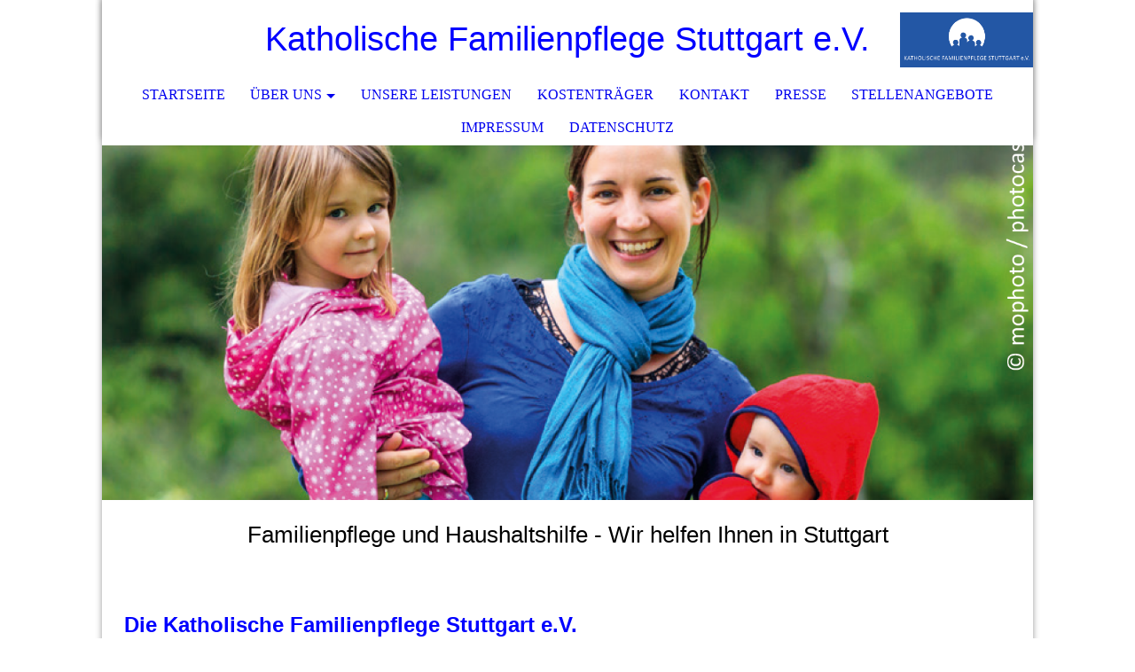

--- FILE ---
content_type: text/html; charset=utf-8
request_url: http://katholische-familienpflege-stuttgart.de/UeBER-UNS/
body_size: 22977
content:
<!DOCTYPE html><html><head><meta http-equiv="Content-Type" content="text/html; charset=UTF-8"><title>ÜBER UNS</title><meta name="description" content="Platz für Ihren Slogan"><meta name="keywords" content="Dienstleistung"><link href="http://56984965.swh.strato-hosting.eu/UeBER-UNS/" rel="canonical"><meta content="ÜBER UNS" property="og:title"><meta content="website" property="og:type"><meta content="http://56984965.swh.strato-hosting.eu/UeBER-UNS/" property="og:url"><script>
              window.beng = window.beng || {};
              window.beng.env = {
                language: "en",
                country: "US",
                mode: "deploy",
                context: "page",
                pageId: "000002122614",
                pageLanguage: "en",
                skeletonId: "",
                scope: "1698947",
                isProtected: false,
                navigationText: "ÜBER UNS",
                instance: "1",
                common_prefix: "https://strato-editor.com",
                design_common: "https://strato-editor.com/beng/designs/",
                design_template: "sys/cm_dh_073",
                path_design: "https://strato-editor.com/beng/designs/data/sys/cm_dh_073/",
                path_res: "https://strato-editor.com/res/",
                path_bengres: "https://strato-editor.com/beng/res/",
                masterDomain: "",
                preferredDomain: "",
                preprocessHostingUri: function(uri) {
                  
                    return uri || "";
                  
                },
                hideEmptyAreas: false
              };
            </script><script xmlns="http://www.w3.org/1999/xhtml" src="https://strato-editor.com/cm4all-beng-proxy/beng-proxy.js"></script><link xmlns="http://www.w3.org/1999/xhtml" rel="stylesheet" href="https://strato-editor.com/.cm4all/e/static/3rdparty/font-awesome/css/font-awesome.min.css"></link><link rel="stylesheet" type="text/css" href="https://strato-editor.com/.cm4all/res/static/libcm4all-js-widget/3.89.7/css/widget-runtime.css" />
<link rel="stylesheet" type="text/css" href="https://strato-editor.com/.cm4all/res/static/beng-editor/5.3.138/css/deploy.css" />
<link rel="stylesheet" type="text/css" href="https://strato-editor.com/.cm4all/res/static/libcm4all-js-widget/3.89.7/css/slideshow-common.css" />
<script src="https://strato-editor.com/.cm4all/res/static/jquery-1.7/jquery.js"></script><script src="https://strato-editor.com/.cm4all/res/static/prototype-1.7.3/prototype.js"></script><script src="https://strato-editor.com/.cm4all/res/static/jslib/1.4.1/js/legacy.js"></script><script src="https://strato-editor.com/.cm4all/res/static/libcm4all-js-widget/3.89.7/js/widget-runtime.js"></script>
<script src="https://strato-editor.com/.cm4all/res/static/libcm4all-js-widget/3.89.7/js/slideshow-common.js"></script>
<script src="https://strato-editor.com/.cm4all/res/static/beng-editor/5.3.138/js/deploy.js"></script>
<script type="text/javascript" src="https://strato-editor.com/.cm4all/uro/assets/js/uro-min.js"></script><meta name="viewport" content="width=device-width, initial-scale=1"><link rel="stylesheet" type="text/css" href="https://strato-editor.com/.cm4all/designs/static/sys/cm_dh_073/1767916832.0390944/css/main.css"><link rel="stylesheet" type="text/css" href="https://strato-editor.com/.cm4all/designs/static/sys/cm_dh_073/1767916832.0390944/css/responsive.css"><link rel="stylesheet" type="text/css" href="https://strato-editor.com/.cm4all/designs/static/sys/cm_dh_073/1767916832.0390944/css/cm-templates-global-style.css"><script type="text/javascript" language="javascript" src="https://strato-editor.com/.cm4all/designs/static/sys/cm_dh_073/1767916832.0390944/js/fix_sidebar.js"></script><script type="text/javascript" language="javascript" src="https://strato-editor.com/.cm4all/designs/static/sys/cm_dh_073/1767916832.0390944/js/effects.js"></script><script type="text/javascript" language="javascript" src="https://strato-editor.com/.cm4all/designs/static/sys/cm_dh_073/1767916832.0390944/js/parallax.js"></script><script type="text/javascript" language="javascript" src="https://strato-editor.com/.cm4all/designs/static/sys/cm_dh_073/1767916832.0390944/js/cm_template-focus-point.js"></script><script type="text/javascript" language="javascript" src="https://strato-editor.com/.cm4all/designs/static/sys/cm_dh_073/1767916832.0390944/js/cm-templates-global-script.js"></script><!--$Id: template.xsl 1832 2012-03-01 10:37:09Z dominikh $--><link href="/.cm4all/handler.php/vars.css?v=20230523094806" type="text/css" rel="stylesheet"><style type="text/css">.cm-logo {background-image: url("/.cm4all/uproc.php/0/.LOGO%20blau.PNG/picture-1200?_=161706b7128");
        background-position: -5px 14px;
background-size: 160px 62px;
background-repeat: no-repeat;
      }</style><script type="text/javascript">window.cmLogoWidgetId = "STRATP_cm4all_com_widgets_Logo_13707273";
            window.cmLogoGetCommonWidget = function (){
                return new cm4all.Common.Widget({
            base    : "/UeBER-UNS/index.php/",
            session : "",
            frame   : "",
            path    : "STRATP_cm4all_com_widgets_Logo_13707273"
        })
            };
            window.logoConfiguration = {
                "cm-logo-x" : "-5",
        "cm-logo-y" : "14",
        "cm-logo-v" : "2.0",
        "cm-logo-w" : "160",
        "cm-logo-h" : "62",
        "cm-logo-di" : "sys/cm_dh_073",
        "cm-logo-u" : "uro-service://",
        "cm-logo-k" : "%7B%22serviceId%22%3A%220%22%2C%22path%22%3A%22%2F%22%2C%22name%22%3A%22LOGO%20blau.PNG%22%2C%22type%22%3A%22image%2Fpng%22%2C%22start%22%3A%22161706b7128%22%2C%22size%22%3A%2225474%22%7D",
        "cm-logo-bc" : "",
        "cm-logo-ln" : "/STARTSEITE/index.php/",
        "cm-logo-ln$" : "home",
        "cm-logo-hi" : false
        ,
        _logoBaseUrl : "uro-service:\/\/",
        _logoPath : "%7B%22serviceId%22%3A%220%22%2C%22path%22%3A%22%2F%22%2C%22name%22%3A%22LOGO%20blau.PNG%22%2C%22type%22%3A%22image%2Fpng%22%2C%22start%22%3A%22161706b7128%22%2C%22size%22%3A%2225474%22%7D"
        };
            jQuery(document).ready(function() {
                var href = (beng.env.mode == "deploy" ? "/" : "/STARTSEITE/index.php/");
                jQuery(".cm-logo").wrap("<a style='text-decoration: none;' href='" + href + "'></a>");
            });
            
          jQuery(document).ready(function() {
            var logoElement = jQuery(".cm-logo");
            logoElement.attr("role", "img");
            logoElement.attr("tabindex", "0");
            logoElement.attr("aria-label", "logo");
          });
        </script><link rel="icon" href="data:;base64,iVBORw0KGgo="/><style id="cm_table_styles"></style><style id="cm_background_queries"></style><script type="application/x-cm4all-cookie-consent" data-code=""></script></head><body ondrop="return false;" class=" device-desktop cm-deploy cm-deploy-342 cm-deploy-4x"><div class="cm-background" data-cm-qa-bg="image"></div><div class="cm-background-video" data-cm-qa-bg="video"></div><div class="cm-background-effects" data-cm-qa-bg="effect"></div><div class="cm-templates-container"><nav class="navigation_wrapper nav_mob" id="cm_navigation"><div class="logo_wrapper"><div class="cm-logo"> </div></div><ul id="cm_mainnavigation"><li id="cm_navigation_pid_2122615"><a title="STARTSEITE" href="/STARTSEITE/" class="cm_anchor">STARTSEITE</a></li><li id="cm_navigation_pid_2122614" class="cm_current cm_has_subnavigation"><a title="ÜBER UNS" href="/UeBER-UNS/" class="cm_anchor">ÜBER UNS</a><ul class="cm_subnavigation" id="cm_subnavigation_pid_2122614"><li id="cm_navigation_pid_2123494"><a title="WAS BEDEUTET FAMILIENPFLEGE" href="/UeBER-UNS/WAS-BEDEUTET-FAMILIENPFLEGE/" class="cm_anchor">WAS BEDEUTET FAMILIENPFLEGE</a></li></ul></li><li id="cm_navigation_pid_2122613"><a title="UNSERE LEISTUNGEN" href="/UNSERE-LEISTUNGEN/" class="cm_anchor">UNSERE LEISTUNGEN</a></li><li id="cm_navigation_pid_2123495"><a title="KOSTENTRÄGER" href="/KOSTENTRAeGER/" class="cm_anchor">KOSTENTRÄGER</a></li><li id="cm_navigation_pid_2122611"><a title="KONTAKT" href="/KONTAKT/" class="cm_anchor">KONTAKT</a></li><li id="cm_navigation_pid_7070659"><a title="Presse" href="/Presse/" class="cm_anchor">Presse</a></li><li id="cm_navigation_pid_6454077"><a title="Stellenangebote" href="/Stellenangebote/" class="cm_anchor">Stellenangebote</a></li><li id="cm_navigation_pid_2941038"><a title="Impressum " href="/Impressum/" class="cm_anchor">Impressum </a></li><li id="cm_navigation_pid_2987585"><a title="Datenschutz" href="/Datenschutz/" class="cm_anchor">Datenschutz</a></li></ul></nav><div class="page_wrapper"><header class="head_wrapper cm_can_be_empty" onmouseover="javascript:jQuery('.navigation_wrapper').addClass('open_navigation');" onmouseout="javascript:jQuery('.navigation_wrapper').removeClass('open_navigation');"><div class="head_elements"><div class="toggle_navigation"><a href="javascript:void(0);" class="toggle_navigation btn" onclick="jQuery('body').toggleClass('pinned');"><i class="fa fa-th"></i> </a></div><div class="title_wrapper cm_can_be_empty"><div class="title cm_can_be_empty cm-templates-heading__title" id="title" style=""><span style="color: #0000ff; font-size: xx-large; font-family: Helvetica, sans-serif;">Katholische Familienpflege Stuttgart e.V.</span></div></div><div class="logo_wrapper nav_desk"><div class="cm_can_be_empty cm-logo" id="logo"> </div></div></div><nav class="navigation_wrapper nav_desk" id="cm_navigation"><ul id="cm_mainnavigation"><li id="cm_navigation_pid_2122615"><a title="STARTSEITE" href="/STARTSEITE/" class="cm_anchor">STARTSEITE</a></li><li id="cm_navigation_pid_2122614" class="cm_current cm_has_subnavigation"><a title="ÜBER UNS" href="/UeBER-UNS/" class="cm_anchor">ÜBER UNS</a><ul class="cm_subnavigation" id="cm_subnavigation_pid_2122614"><li id="cm_navigation_pid_2123494"><a title="WAS BEDEUTET FAMILIENPFLEGE" href="/UeBER-UNS/WAS-BEDEUTET-FAMILIENPFLEGE/" class="cm_anchor">WAS BEDEUTET FAMILIENPFLEGE</a></li></ul></li><li id="cm_navigation_pid_2122613"><a title="UNSERE LEISTUNGEN" href="/UNSERE-LEISTUNGEN/" class="cm_anchor">UNSERE LEISTUNGEN</a></li><li id="cm_navigation_pid_2123495"><a title="KOSTENTRÄGER" href="/KOSTENTRAeGER/" class="cm_anchor">KOSTENTRÄGER</a></li><li id="cm_navigation_pid_2122611"><a title="KONTAKT" href="/KONTAKT/" class="cm_anchor">KONTAKT</a></li><li id="cm_navigation_pid_7070659"><a title="Presse" href="/Presse/" class="cm_anchor">Presse</a></li><li id="cm_navigation_pid_6454077"><a title="Stellenangebote" href="/Stellenangebote/" class="cm_anchor">Stellenangebote</a></li><li id="cm_navigation_pid_2941038"><a title="Impressum " href="/Impressum/" class="cm_anchor">Impressum </a></li><li id="cm_navigation_pid_2987585"><a title="Datenschutz" href="/Datenschutz/" class="cm_anchor">Datenschutz</a></li></ul></nav></header><div class="spacer"></div><div class="cm-kv-0 cm-template-keyvisual__media cm_can_be_empty" id="keyvisual" data-parallax="scroll" data-image-src="" data-speed="0.2"></div><div class="main_wrapper cm-template-content"><div class="subtitle_wrapper"><div class="subtitle cm_can_be_empty cm-templates-heading__subtitle" id="subtitle" style=""><span style="font-weight: normal; font-family: Helvetica, sans-serif;">Familienpflege und Haushaltshilfe - Wir helfen Ihnen in Stuttgart</span></div></div><main class="content_main_dho cm-template-content__main cm-templates-text" data-cm-hintable="yes"><p> <span style="font-family: Helvetica, sans-serif;"><br> </span></p><h1><span style="color: #0000ff; font-size: 24px; font-family: Helvetica, sans-serif;">Die Katholische Familienpflege Stuttgart e.V.</span><span style='font-family: "Lucida Sans Unicode", "Lucida Grande", sans-serif; color: #0000ff; font-size: 24px;'> </span></h1><p><br></p><p><span style="font-family: Helvetica, sans-serif;">Der gemeinnützige Verein der Katholischen Familienpflege Stuttgart wurde am 05.07.1957 als 'Katholisches Hauspflegewerk' von Hilde Pesch gegründet.  Die ersten ausgebildeten Fürsorgerinnen erkannten die Not von Arbeiterfamilien, die vor allem dann stark zu Tage trat, wenn die Mutter wegen einer Erkrankung oder nach einer Entbindung das Bett hüten musste.</span></p><p><span style="background-color: #ffffff; font-family: Helvetica, sans-serif;">Auch heute -über 60 Jahre später- gibt es noch zahlreiche Familien, die in die Situation kommen, dass Hilfe von außen notwendig wird. Hierzu steht die Katholische Familienpflege Stuttgart e.V. mit über 20 hauptberuflichen Mitarbeiterinnen mit Rat und Tat zur Seite. So finden jedes Jahr rund 180 Familien in Stuttgart Unterstützung bei der Katholischen Familienpflege Stuttgart e.V. . Das bedeutet, dass Mütter beruhigt ihren Klinikaufenthalt oder ihre Rehamaßnahme hinter sich bringen können, ohne sich sorgen zu müssen, ob und wie die Organisation zu Hause weiterläuft. Oder dass eine Risikoschwangerschaft ohne Krankenhausaufenthalt verlaufen kann, weil die kompetenten Familienpflegerinnen es ermöglichen, dass die Mutter zu Hause das angeordnete Liegen durchführen kann. <br></span></p><p><span style="font-family: Helvetica, sans-serif;"><span style="background-color: #ffffff;"><span style="font-size: 16px;">Durch die Mischung der erlernten pädagoschen Grundlagen, das hohe Einfühlungsvermögen und die hauswirtschaftlichen Ausbildungsanteile können Sie sicher sein, dass Ihre Kinder und Haushalt bei unseren Mitarbeiterinnen in den besten Händen sind</span>. </span><br></span></p><p><span style="font-family: Helvetica, sans-serif;">In unserer ganz persönlichen Vereinsgeschichte haben in über 60 Jahren insgesamt vier Personen den Vorsitz des Vereins übernommen und es gibt nun fünf Geschäftsführungen zu verzeichnen. Diese geringe Personenzahl, spiegelt unsere Überzeugung der Beständigkeit und das gute Miteinander eindrücklich wider. </span></p><div id="cm_bottom_clearer" style="clear: both;" contenteditable="false"></div></main><div class="sidebar_wrapper cm_can_be_empty"><aside class="sidebar cm_can_be_empty" id="widgetbar_site_1" data-cm-hintable="yes"><p>  </p><p><br></p><p><br></p></aside><aside class="sidebar cm_can_be_empty" id="widgetbar_page_1" data-cm-hintable="yes"><p> </p></aside><aside class="sidebar cm_can_be_empty" id="widgetbar_page_2" data-cm-hintable="yes"><p> </p></aside><aside class="sidebar cm_can_be_empty" id="widgetbar_site_2" data-cm-hintable="yes"><p> </p><div id="widgetcontainer_STRATP_com_cm4all_wdn_social_SocialBookmark_13707289" class="
				    cm_widget_block
					cm_widget com_cm4all_wdn_social_SocialBookmark cm_widget_block_center" style="width:100%; max-width:100%; "><div class="cm_widget_anchor"><a name="STRATP_com_cm4all_wdn_social_SocialBookmark_13707289" id="widgetanchor_STRATP_com_cm4all_wdn_social_SocialBookmark_13707289"><!--com.cm4all.wdn.social.SocialBookmark--></a></div><a  class="cm4all-cookie-consent"   href="/UeBER-UNS/index.php/;focus=STRATP_com_cm4all_wdn_social_SocialBookmark_13707289&amp;frame=STRATP_com_cm4all_wdn_social_SocialBookmark_13707289" data-wcid="com.cm4all.wdn.social.SocialBookmark" data-wiid="STRATP_com_cm4all_wdn_social_SocialBookmark_13707289" data-lazy="true" data-thirdparty="true" data-statistics="false" rel="nofollow" data-blocked="true"><!--STRATP_com_cm4all_wdn_social_SocialBookmark_13707289--></a></div><p><span style="font-family: Helvetica, sans-serif;"><strong>Mail</strong>: info@familienpflege-stuttgart.de </span><br></p><p><span style="font-family: Helvetica, sans-serif;"><strong>Telefon</strong>: 0711 286 50 95</span></p><p><span style="font-family: Helvetica, sans-serif;"><strong>Fax</strong>: 0711 260 460</span><br></p></aside></div></div><footer class="footer_wrapper blur cm_can_be_empty" id="footer" data-cm-hintable="yes"><a href="/STARTSEITE/" class="cm_anchor">STARTSEITE</a>      <a href="/UeBER-UNS/" class="cm_anchor">ÜBER UNS</a>      <a href="/UNSERE-LEISTUNGEN/" class="cm_anchor">UNSERE LEISTUNGEN</a>     <a href="/KONTAKT/" class="cm_anchor">KONTAKT</a></footer></div><div class="scrollup"><a href="javascript:void(0);" onclick="goToByScroll('.page_wrapper');"><i class="fa fa-angle-up"></i></a></div></div><script type="text/javascript" language="javascript">
  calcheader();
    </script><div class="cm_widget_anchor"><a name="STRATP_cm4all_com_widgets_CookiePolicy_13707275" id="widgetanchor_STRATP_cm4all_com_widgets_CookiePolicy_13707275"><!--cm4all.com.widgets.CookiePolicy--></a></div><script data-tracking="true" data-cookie-settings-enabled="false" src="/.cm4all/widgetres.php/cm4all.com.widgets.CookiePolicy/show.js?v=3.3.38" defer="defer" id="cookieSettingsScript"></script><noscript ><div style="position:absolute;bottom:0;" id="statdiv"><img alt="" height="1" width="1" src="https://strato-editor.com/.cm4all/_pixel.img?site=1835258-sBt9H6dq&amp;page=pid_2122614&amp;path=%2FUeBER-UNS%2Findex.php%2F&amp;nt=%C3%9CBER+UNS"/></div></noscript><script  type="text/javascript">//<![CDATA[
            document.body.insertAdjacentHTML('beforeend', '<div style="position:absolute;bottom:0;" id="statdiv"><img alt="" height="1" width="1" src="https://strato-editor.com/.cm4all/_pixel.img?site=1835258-sBt9H6dq&amp;page=pid_2122614&amp;path=%2FUeBER-UNS%2Findex.php%2F&amp;nt=%C3%9CBER+UNS&amp;domain='+escape(document.location.hostname)+'&amp;ref='+escape(document.referrer)+'"/></div>');
        //]]></script><div xmlns="http://www.w3.org/1999/xhtml" class="cm-smart-access-button"><div class="scaler"><i class="fa fa-th" aria-hidden="true"></i></div></div><div xmlns="http://www.w3.org/1999/xhtml" class="cm-smart-access-menu num-buttons-4"><div class="protector"></div><div class="tiles"><a href="mailto:info@familienpflege-stuttgart.de" target=""><div class="tile mail"><div class="icon"><i class="fa fa-mail" aria-hidden="true"></i></div><div class="title">E-Mail</div></div></a><a href="tel:07112865095" target=""><div class="tile call"><div class="icon"><i class="fa fa-call" aria-hidden="true"></i></div><div class="title">Anruf</div></div></a><a href="/STARTSEITE/" target=""><div class="tile map"><div class="icon"><i class="fa fa-map" aria-hidden="true"></i></div><div class="title">Karte</div></div></a><a href="/STARTSEITE/" target=""><div class="tile about"><div class="icon"><i class="fa fa-about" aria-hidden="true"></i></div><div class="title">Infos</div></div></a></div></div><div style="display: none;" id="keyvisualWidgetVideosContainer"></div><style type="text/css">.cm-kv-0 {
background-position: center;
background-repeat: no-repeat;
}
            @media(min-width: 100px), (min-resolution: 72dpi), (-webkit-min-device-pixel-ratio: 1) {.cm-kv-0{background-image:url("/.cm4all/uproc.php/0/.Werbung%20HPPNG.PNG/picture-200?_=168946e75d6");}}@media(min-width: 100px), (min-resolution: 144dpi), (-webkit-min-device-pixel-ratio: 2) {.cm-kv-0{background-image:url("/.cm4all/uproc.php/0/.Werbung%20HPPNG.PNG/picture-400?_=168946e75d6");}}@media(min-width: 200px), (min-resolution: 72dpi), (-webkit-min-device-pixel-ratio: 1) {.cm-kv-0{background-image:url("/.cm4all/uproc.php/0/.Werbung%20HPPNG.PNG/picture-400?_=168946e75d6");}}@media(min-width: 200px), (min-resolution: 144dpi), (-webkit-min-device-pixel-ratio: 2) {.cm-kv-0{background-image:url("/.cm4all/uproc.php/0/.Werbung%20HPPNG.PNG/picture-800?_=168946e75d6");}}@media(min-width: 400px), (min-resolution: 72dpi), (-webkit-min-device-pixel-ratio: 1) {.cm-kv-0{background-image:url("/.cm4all/uproc.php/0/.Werbung%20HPPNG.PNG/picture-800?_=168946e75d6");}}@media(min-width: 400px), (min-resolution: 144dpi), (-webkit-min-device-pixel-ratio: 2) {.cm-kv-0{background-image:url("/.cm4all/uproc.php/0/.Werbung%20HPPNG.PNG/picture-1200?_=168946e75d6");}}@media(min-width: 600px), (min-resolution: 72dpi), (-webkit-min-device-pixel-ratio: 1) {.cm-kv-0{background-image:url("/.cm4all/uproc.php/0/.Werbung%20HPPNG.PNG/picture-1200?_=168946e75d6");}}@media(min-width: 600px), (min-resolution: 144dpi), (-webkit-min-device-pixel-ratio: 2) {.cm-kv-0{background-image:url("/.cm4all/uproc.php/0/.Werbung%20HPPNG.PNG/picture-1600?_=168946e75d6");}}@media(min-width: 800px), (min-resolution: 72dpi), (-webkit-min-device-pixel-ratio: 1) {.cm-kv-0{background-image:url("/.cm4all/uproc.php/0/.Werbung%20HPPNG.PNG/picture-1600?_=168946e75d6");}}@media(min-width: 800px), (min-resolution: 144dpi), (-webkit-min-device-pixel-ratio: 2) {.cm-kv-0{background-image:url("/.cm4all/uproc.php/0/.Werbung%20HPPNG.PNG/picture-2600?_=168946e75d6");}}
</style><style type="text/css">
			#keyvisual {
				overflow: hidden;
			}
			.kv-video-wrapper {
				width: 100%;
				height: 100%;
				position: relative;
			}
			</style><script type="text/javascript">
				jQuery(document).ready(function() {
					function moveTempVideos(slideshow, isEditorMode) {
						var videosContainer = document.getElementById('keyvisualWidgetVideosContainer');
						if (videosContainer) {
							while (videosContainer.firstChild) {
								var div = videosContainer.firstChild;
								var divPosition = div.className.substring('cm-kv-0-tempvideo-'.length);
								if (isEditorMode && parseInt(divPosition) > 1) {
									break;
								}
								videosContainer.removeChild(div);
								if (div.nodeType == Node.ELEMENT_NODE) {
									var pos = '';
									if (slideshow) {
										pos = '-' + divPosition;
									}
									var kv = document.querySelector('.cm-kv-0' + pos);
									if (kv) {
										if (!slideshow) {
											var wrapperDiv = document.createElement("div"); 
											wrapperDiv.setAttribute("class", "kv-video-wrapper");
											kv.insertBefore(wrapperDiv, kv.firstChild);
											kv = wrapperDiv;
										}
										while (div.firstChild) {
											kv.appendChild(div.firstChild);
										}
										if (!slideshow) {
											break;
										}
									}
								}
							}
						}
					}

					function kvClickAction(mode, href) {
						if (mode == 'internal') {
							if (!window.top.syntony || !/_home$/.test(window.top.syntony.bifmState)) {
								window.location.href = href;
							}
						} else if (mode == 'external') {
							var a = document.createElement('a');
							a.href = href;
							a.target = '_blank';
							a.rel = 'noreferrer noopener';
							a.click();
						}
					}

					var keyvisualElement = jQuery("[cm_type=keyvisual]");
					if(keyvisualElement.length == 0){
						keyvisualElement = jQuery("#keyvisual");
					}
					if(keyvisualElement.length == 0){
						keyvisualElement = jQuery("[class~=cm-kv-0]");
					}
				
						keyvisualElement.attr("role", "img");
						keyvisualElement.attr("tabindex", "0");
						keyvisualElement.attr("aria-label", "hauptgrafik");
					
					moveTempVideos(false, false);
					var video = document.querySelector('#keyvisual video');
					if (video) {
						video.play();
					}
				
			});
		</script></body></html>
